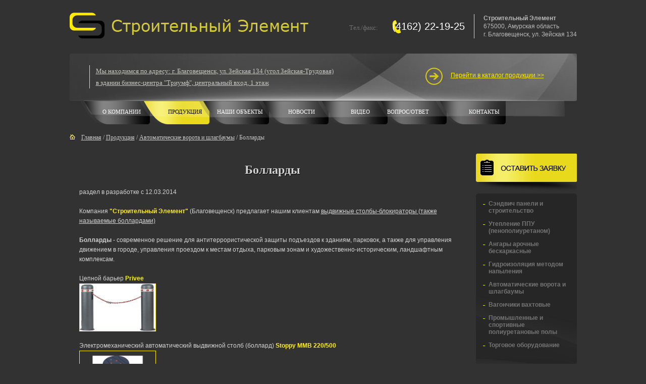

--- FILE ---
content_type: text/html; charset=windows-1251
request_url: http://str-element.ru/products/bollardy/
body_size: 5423
content:
<!DOCTYPE html PUBLIC "-//W3C//DTD XHTML 1.0 Transitional//EN" 
	"http://www.w3.org/TR/xhtml1/DTD/xhtml1-transitional.dtd"> 
<html xmlns="http://www.w3.org/1999/xhtml"> 
<head>
<!-- <meta http-equiv="X-UA-Compatible" content="IE=8" /> -->
<meta http-equiv="Content-Type" content="text/html; charset=windows-1251" />
<title>Строительный Элемент &#187; Болларды</title>
<link href="http://str-element.ru/images/favicon.png" rel="icon" type="image/png">
<link rel="icon" href="/favicon.ico" type="image/x-icon" />
<link rel="shortcut icon" href="/favicon.ico" type="image/x-icon" /> 
<link rel="stylesheet" type="text/css" href="/bitrix/templates/es-pages/css/reset.css" />
<link rel="stylesheet" type="text/css" href="/bitrix/templates/es-pages/css/main.css" />
<link rel="stylesheet" type="text/css" href="/bitrix/templates/es-pages/css/layout.css" />
<link rel="stylesheet" type="text/css" href="/bitrix/templates/es-pages/css/jquery.fancybox.css" />
<script type="text/javascript" src="/bitrix/templates/es-pages/js/jquery-1.7.2.min.js"></script>
<script type="text/javascript" src="/bitrix/templates/es-pages/js/jquery.cycle.all.latest.js"></script>
<script type="text/javascript" src="/bitrix/templates/es-pages/js/jquery.fancybox.pack.js"></script>
<script type="text/javascript" src="/bitrix/templates/es-pages/js/script.js"></script>
<meta http-equiv="Content-Type" content="text/html; charset=windows-1251" />
<link href="/bitrix/js/main/core/css/core.css?1364966496" type="text/css" rel="stylesheet" />
<link href="/bitrix/js/main/core/css/core_popup.css?1364966496" type="text/css" rel="stylesheet" />
<link href="/bitrix/templates/es-pages/styles.css?1409647086" type="text/css" rel="stylesheet" />
<link href="/bitrix/templates/es-pages/template_styles.css?1409647086" type="text/css" rel="stylesheet" />
<script type="text/javascript" src="/bitrix/js/main/core/core.js?1364966496"></script>
<script type="text/javascript">BX.message({'LANGUAGE_ID':'ru','FORMAT_DATE':'DD.MM.YYYY','FORMAT_DATETIME':'DD.MM.YYYY HH:MI:SS','COOKIE_PREFIX':'BITRIX_SM','USER_ID':'','SERVER_TIME':'1768926214','SERVER_TZ_OFFSET':'25200','USER_TZ_OFFSET':'0','USER_TZ_AUTO':'Y','bitrix_sessid':'4fd570a1ca9f16dd5d6aff3b87ccc939','SITE_ID':'s1','JS_CORE_LOADING':'Загрузка...','JS_CORE_NO_DATA':'- Нет данных -','JS_CORE_WINDOW_CLOSE':'Закрыть','JS_CORE_WINDOW_EXPAND':'Развернуть','JS_CORE_WINDOW_NARROW':'Свернуть в окно','JS_CORE_WINDOW_SAVE':'Сохранить','JS_CORE_WINDOW_CANCEL':'Отменить','JS_CORE_H':'ч','JS_CORE_M':'м','JS_CORE_S':'с','JSADM_AI_HIDE_EXTRA':'Скрыть лишние','JSADM_AI_ALL_NOTIF':'Показать все','JSADM_AUTH_REQ':'Требуется авторизация!','JS_CORE_WINDOW_AUTH':'Войти'})</script>
<script type="text/javascript" src="/bitrix/js/main/core/core_ajax.js?1364966496"></script>
<script type="text/javascript" src="/bitrix/js/main/session.js?1364966496"></script>
<script type="text/javascript">
bxSession.Expand(1440, '4fd570a1ca9f16dd5d6aff3b87ccc939', false, '5a188164d74a4abf227c865897da0297');
</script>
<script type="text/javascript" src="/bitrix/js/main/core/core_popup.js?1364966496"></script>
</head>

<body>
	<div id="main">
		<div id="header">
			<div class="row1">
				<div class="left"><a href="/" title="">
				<img src="/images/logo.png" alt="" /></a></div>
				<div class="right">
					<div class="adress right">
						 <b>Строительный Элемент</b> 
<br />
 675000, Амурская область 
<br />
 г. Благовещенск, ул. Зейская 134					</div>
					<div class="phone right">Тел./факс: <span>
						(4162) 22-19-25</span></div>
				</div>
			</div>
			<div class="row2">
				<div class="banner">
					<div class="banner-height">
					<div class="left">
						<div class="adress">
							<a href="/contacts/">Мы находимся по адресу: г. Благовещенск, ул. Зейская 134 (угол Зейская-Трудовая)<br/>в здании бизнес-центра "Триумф", центральный вход, 1 этаж</a>						</div>
					</div>
					<div class="right"><div class="link-product">
						<a href="/products/" title="Каталог продукции">Перейти в каталог продукции >></a></div></div>
					<div class="clear"></div>
					<div class="shadow"></div>
					</div>
									</div>
				
<div class="top-menu">
						<div sel="item1" class="item item1 left">
									</div>
							<div sel="item2" class="item active item2 left">
									<div class="second"><ul>
								<li><a href="/products/sendvich-paneli-i-stroitelstvo/">Сэндвич панели и строительство</a></li>
											<li><a href="/products/uteplenie-ppu-penopoliuretanom/">Утепление ППУ (пенополиуретаном)</a></li>
											<li><a href="/products/angary-arochnye-beckarkasnye/">Ангары арочные беcкаркасные</a></li>
											<li><a href="/products/gidroizolyatsiya-metodom-napyleniya/">Гидроизоляция методом напыления</a></li>
											<li><a href="/products/avtomaticheskie-vorota-i-shlagbaumy/">Автоматические ворота и шлагбаумы</a></li>
											<li><a href="/products/vagonchiki-vakhtovye/">Вагончики вахтовые</a></li>
											<li><a href="/products/promyshlennye-i-sportivnye-poliuretanovye-poly/">Промышленные и спортивные полиуретановые полы</a></li>
											<li><a href="/products/torgovoe-oborudovanie/">Торговое оборудование</a></li>
						</ul></div></div>
							<div sel="item3" class="item item3 left">
									</div>
							<div sel="item4" class="item item4 left">
									</div>
							<div sel="item5" class="item item5 left">
									<div class="second"><ul>
								<li><a href="/video/sendvich-paneli-i-stroitelstvo/">Сэндвич панели и строительство</a></li>
											<li><a href="/video/uteplenie-ppu-penopoliuretanom/">Утепление ППУ (пенополиуретаном)</a></li>
											<li><a href="/video/angary-arochnye-bezkarkasnye/">Ангары арочные бескаркасные</a></li>
											<li><a href="/video/gidroizolyatsiya-metodom-napyleniya/">Гидроизоляция методом напыления</a></li>
											<li><a href="/video/vagonchiki-vakhtovye/">Вагончики вахтовые</a></li>
											<li><a href="/video/promyshlennye-i-sportivnye-poliuretanovye-poly-/">Промышленные и спортивные полиуретановые полы </a></li>
											<li><a href="/video/torgovoe-oborudovanie/">Торговое оборудование</a></li>
											<li><a href="/video/avtomaticheskie-vorota-i-shlagbaumy/">Автоматические ворота и шлагбаумы</a></li>
						</ul></div></div>
							<div sel="item6" class="item item6 left">
									</div>
							<div sel="item7" class="item item7 left">
							</div>
<div class="clear"></div>
				<a href="/about/" id="item1" class="item item1 left">О компании</a>
					<a href="/products/" id="item2" class="item active item2 left">Продукция</a>
													<a href="/customers/" id="item3" class="item item3 left">Наши объекты</a>
					<a href="/news/" id="item4" class="item item4 left">Новости</a>
					<a href="/video/" id="item5" class="item item5 left">Видео</a>
													<a href="/questions/" id="item6" class="item item6 left">Вопрос/ответ</a>
					<a href="/contacts/" id="item7" class="item item7 left">Контакты</a>
	<div class="clear"></div>
</div>
				<div class="blesk"></div>
			</div>
			<div class="clear"></div>
		</div>
		<div id="content">
			<div class="breadcrumbs"><a href="/"><img src="/images/house.png" alt="Главная" title="Главная"/></a><a href="/" title="Главная">Главная</a>&nbsp;/&nbsp;<a href="/products/" title="Продукция">Продукция</a>&nbsp;/&nbsp;<a href="/products/avtomaticheskie-vorota-i-shlagbaumy/" title="Автоматические ворота и шлагбаумы">Автоматические ворота и шлагбаумы</a>&nbsp;/&nbsp;<span>Болларды</span></div>			<div class="left-col left">
				  

<div id="prodcat">
<h1>Болларды</h1>
раздел в разработке с 12.03.2014 
<div> 
  <br />
 </div>
 
<div>Компания <b><font color="#fff100">&quot;Строительный Элемент&quot;</font></b> (Благовещенск) предлагает нашим клиентам <u>выдвижные столбы-блокираторы (также называемые боллардами)</u></div>
 
<div><u> 
    <br />
   </u></div>
 
<div><b>Болларды</b> - современное решение для антитеррористической защиты подъездов к зданиям, парковок, а также для управления движением в городе, управления проездом к местам отдыха, парковым зонам и художественно-историческим, ландшафтным комплексам. 
  <br />
   
  <div>Цепной барьер <b><font color="#fff100">Privee</font></b></div>
 
  <div><img src="/upload/medialibrary/46d/46dd4ab0b90ac603ac9cd64dad2e67ac.png" title="privee__completa_.png" border="3" alt="privee__completa_.png" width="150" height="93"  />
    <br />
     
    <div>Электромеханический автоматический выдвижной столб (боллард) <b><font color="#fff100">Stoppy MMB 220/500</font></b></div>
   
    <div><img src="/upload/medialibrary/e2b/e2bc50840391e3e6d549a09f55e5a9da.png" title="stoppy_mbb_300.png" border="3" alt="stoppy_mbb_300.png" width="150" height="150"  /></div>
   
    <div> 
      <br />
     </div>
   
    <div>Электромеханический автоматический выдвижной столб (боллард) <b><font color="#fff100">Stoppy MMB 220/700</font></b></div>
   
    <div><img src="/upload/medialibrary/e2b/e2bc50840391e3e6d549a09f55e5a9da.png" title="stoppy_mbb_300.png" border="3" alt="stoppy_mbb_300.png" width="150" height="150"  /></div>
   
    <div> 
      <br />
     </div>
   
    <div>Легкий выдвижной электромеханический столб <b><font color="#fff100">Easy 115/500</font></b></div>
   
    <div><img src="/upload/medialibrary/76e/76efe29533150eaac52182424761818c.png" title="EASY_115-500_300px.png" border="3" alt="EASY_115-500_300px.png" width="150" height="222"  /></div>
   
    <div> 
      <br />
     </div>
   
    <div>Боллард автоматический для перекрытия проезда (Модель оснащена сигнальными огнями) <b><font color="#fff100">STOPPY L (LH)</font></b></div>
   
    <div><img src="/upload/medialibrary/b52/b520db96b7488ff478a9b56cbe5a725f.jpg" title="stoppy_300.jpg" border="3" alt="stoppy_300.jpg" width="150" height="150"  /></div>
   
    <div> 
      <br />
     </div>
   
    <div>Боллард автоматический для перекрытия проезда (Модель оснащена сигнальными огнями, системой подогрева) <b><font color="#fff100">STOPPY LAR (LH) </font></b></div>
   
    <div><img src="/upload/medialibrary/e82/e82de386021db8a739f67fbbf55a7803.jpg" title="stoppy_300.jpg" border="3" alt="stoppy_300.jpg" width="150" height="150"  /></div>
   
    <div> 
      <br />
     </div>
   
    <div>Мощный противотаранный гидравлический боллард <b><font color="#fff100">Grizzly 273/800/10</font></b></div>
   
    <div><img src="/upload/medialibrary/6b4/6b4fd1ca8070266d09299c98aacf92c5.png" title="GRIZZLY_300px.png" border="3" alt="GRIZZLY_300px.png" width="150" height="150"  /></div>
   
    <div> 
      <br />
     </div>
   
    <div>Мощный противотаранный гидравлический боллард <b><font color="#fff100">Grizzly 273/800</font></b></div>
   
    <div><img src="/upload/medialibrary/6b4/6b4fd1ca8070266d09299c98aacf92c5.png" title="GRIZZLY_300px.png" border="3" alt="GRIZZLY_300px.png" width="150" height="150"  /></div>
   
    <div> 
      <br />
     </div>
   
    <div>Мощный противотаранный гидравлический боллард <b><font color="#fff100">Grizzly 273/600</font></b></div>
   
    <div><img src="/upload/medialibrary/6b4/6b4fd1ca8070266d09299c98aacf92c5.png" title="GRIZZLY_300px.png" border="3" alt="GRIZZLY_300px.png" width="150" height="150"  /></div>
   
    <div> 
      <br />
     </div>
   
    <div>Приобретайте болларды (антитаранные столбы) в компании <b><font color="#fff100">&quot;Строительный Элемент&quot;</font></b></div>
   
    <div><b><font color="#fff100">Работаем не только в Благовещенске, но и на территории Амурской области!!!</font></b></div>
   
    <div><b><font color="#fff100">8 (4162) 22-19-25, 22-19-21, 22-19-23</font></b></div>
   
    <div><font color="#fff100"><b>info@str-element.ru</b></font></div>
   
    <div> 
      <br />
     </div>
   </div>
 </div>
 </div>

<div class="clear"></div>







<div>
  <div> 
    <br />
   </div>
 </div>
 			</div>
			<div class="right-col left">
				<noindex>
</noindex>
<div class="action-banner">
	<a href="javascript:void(0);" id="order-box" ><img src="/images/b_order.png" alt="Оставить заявку" /> 
	</a> 
</div>
<div class="box-form box-form2" id="order-form"> 	
	<div class="box-form-wrap">
			<h3>Заявка</h3>
			<form action="/action/ajax.php" method="post">
				<table width="100%"> 
					<tr>
						<td width="30%" class="col1"><label for="name">Имя</label></td>
						<td><input type="text" value="" name="name" id="name" required /></td>
					</tr>
					<tr>
						<td width="30%" class="col1"><label for="email">Email</label></td>
						<td><input type="text" value="" name="email" id="email" required /></td>
					</tr>
					<tr>
						<td class="col1"><label for="text">Сообщение</label></td>
						<td><textarea name="text" id="text" required ></textarea></td>
					</tr>
					<tr>
						<td class="col1"><label>Слово с картинки<span class="starrequired">*</span>:</label></td>
						<td>
														<input type="hidden" name="captcha_sid" value="043966a1dd1d95996d00df6fc694eeb1" />
							<img src="/bitrix/tools/captcha.php?captcha_sid=043966a1dd1d95996d00df6fc694eeb1" width="120" height="30" alt="CAPTCHA" />
							<input type="text" name="captcha_word" id="captcha_word" maxlength="6" style="width:55px;" value="" required>
						</td>
					</tr>
					<td colspan="2" class="buttons">
						<input type="button" id="box-form-submit2" value="Отправить" />
						<input type="button" class="box-form-close" value="Закрыть" />
					</td> 
				</table>
			</form>
	</div>
</div>












<div class="r-block">
		<ul class="right-menu">
		<li id="bx_2037796212_1"><a href="/products/sendvich-paneli-i-stroitelstvo/">Сэндвич панели и строительство</a></li>
				<li id="bx_2037796212_2"><a href="/products/uteplenie-ppu-penopoliuretanom/">Утепление ППУ (пенополиуретаном)</a></li>
				<li id="bx_2037796212_3"><a href="/products/angary-arochnye-beckarkasnye/">Ангары арочные беcкаркасные</a></li>
				<li id="bx_2037796212_4"><a href="/products/gidroizolyatsiya-metodom-napyleniya/">Гидроизоляция методом напыления</a></li>
				<li id="bx_2037796212_5"><a href="/products/avtomaticheskie-vorota-i-shlagbaumy/">Автоматические ворота и шлагбаумы</a></li>
				<li id="bx_2037796212_545"><a href="/products/vagonchiki-vakhtovye/">Вагончики вахтовые</a></li>
				<li id="bx_2037796212_524"><a href="/products/promyshlennye-i-sportivnye-poliuretanovye-poly/">Промышленные и спортивные полиуретановые полы</a></li>
				<li id="bx_2037796212_6"><a href="/products/torgovoe-oborudovanie/">Торговое оборудование</a></li>
			</ul>
</div>








































<div class="banners">
			<a href="http://www.str-element.ru/products/uteplenie-ppu-penopoliuretanom/portativnye-ustanovki-touch-n-seal-foam-kit-dlya-doma.html"><img src="/upload/iblock/c0f/c0f34c8776eb0683f565e8b801f3d555.jpg" id="bx_2647885750_118" alt="Баннер 1" /></a>			<a href="http://www.str-element.ru/news/uteplenie-penopoliuretanom-skidka-/"><img src="/upload/iblock/191/191651d6e48be3844f5a22684536cd52.jpg" id="bx_2647885750_2" alt="Баннер 2" /></a>	</div>
			</div>
			<div class="clear"></div>
		</div>
		<div id="footer">
			<div class="copy left">
				<div class="phone">Тел./факс: <span>(4162) 22-19-25</span></div>
				<div class="text"> Copyright &copy; 2006-2013 
<br />
 ООО &quot;Строительный элемент&quot;</div>
			</div>
			
<div class="fmenu left">
			<div class="left"><a href="/about/">О компании</a></div>
				<div class="left"><a href="/news/">Новости</a></div>
				<div class="left"><span>Продукция</span></div>
				<div class="left"><a href="/contacts/">Контакты</a></div>
	<div class="clear"></div>			<div class="left"><a href="/questions/">Вопрос-Ответ</a></div>
				<div class="left"><a href="/customers/">Наши объекты</a></div>
				<div class="left"><a href="/video/">Видео</a></div>
	<div class="clear"></div>
</div>
			<div class="dev right"><a href="http://g-tech.su/">Разработано<br/>“LUXPRO”</a></div>
			<div class="webkitseo" style="display: none;"><a href="http://webkit.pro" target="_blank">Студия WebKit. Разработка, поддержка и продвижение веб-сайтов</a></div>
			<div class="clear"></div>
		</div>
	</div>






<!-- Yandex.Metrika informer -->
<a href="https://metrika.yandex.ru/stat/?id=26048607&amp;from=informer"
target="_blank" rel="nofollow"><img src="//bs.yandex.ru/informer/26048607/3_1_FFFFFFFF_FFFFFFFF_0_pageviews"
style="width:88px; height:31px; border:0;" alt="Яндекс.Метрика" title="Яндекс.Метрика: данные за сегодня (просмотры, визиты и уникальные посетители)" onclick="try{Ya.Metrika.informer({i:this,id:26048607,lang:'ru'});return false}catch(e){}"/></a>
<!-- /Yandex.Metrika informer -->

<!-- Yandex.Metrika counter -->
<script type="text/javascript">
(function (d, w, c) {
    (w[c] = w[c] || []).push(function() {
        try {
            w.yaCounter26048607 = new Ya.Metrika({id:26048607,
                    webvisor:true,
                    clickmap:true,
                    trackLinks:true,
                    accurateTrackBounce:true});
        } catch(e) { }
    });

    var n = d.getElementsByTagName("script")[0],
        s = d.createElement("script"),
        f = function () { n.parentNode.insertBefore(s, n); };
    s.type = "text/javascript";
    s.async = true;
    s.src = (d.location.protocol == "https:" ? "https:" : "http:") + "//mc.yandex.ru/metrika/watch.js";

    if (w.opera == "[object Opera]") {
        d.addEventListener("DOMContentLoaded", f, false);
    } else { f(); }
})(document, window, "yandex_metrika_callbacks");
</script>
<noscript><div><img src="//mc.yandex.ru/watch/26048607" style="position:absolute; left:-9999px;" alt="" /></div></noscript>
<!-- /Yandex.Metrika counter -->
</body>

</html>

--- FILE ---
content_type: text/css
request_url: http://str-element.ru/bitrix/templates/es-pages/css/reset.css
body_size: 16293
content:
HTML {
	BORDER-BOTTOM: 0px; TEXT-ALIGN: left; BORDER-LEFT: 0px; PADDING-BOTTOM: 0px; MARGIN: 0px; PADDING-LEFT: 0px; PADDING-RIGHT: 0px; BACKGROUND-REPEAT: no-repeat; BACKGROUND-POSITION: 0px 0px; FONT-SIZE: 100%; BORDER-TOP: 0px; BORDER-RIGHT: 0px; PADDING-TOP: 0px
}
BODY {
	BORDER-BOTTOM: 0px; TEXT-ALIGN: left; BORDER-LEFT: 0px; PADDING-BOTTOM: 0px; MARGIN: 0px; PADDING-LEFT: 0px; PADDING-RIGHT: 0px; BACKGROUND-REPEAT: no-repeat; BACKGROUND-POSITION: 0px 0px; FONT-SIZE: 100%; BORDER-TOP: 0px; BORDER-RIGHT: 0px; PADDING-TOP: 0px
}
DIV {
	BORDER-BOTTOM: 0px; TEXT-ALIGN: left; BORDER-LEFT: 0px; PADDING-BOTTOM: 0px; MARGIN: 0px; PADDING-LEFT: 0px; PADDING-RIGHT: 0px; BACKGROUND-REPEAT: no-repeat; BACKGROUND-POSITION: 0px 0px; FONT-SIZE: 100%; BORDER-TOP: 0px; BORDER-RIGHT: 0px; PADDING-TOP: 0px
}
SPAN {
	BORDER-BOTTOM: 0px; TEXT-ALIGN: left; BORDER-LEFT: 0px; PADDING-BOTTOM: 0px; MARGIN: 0px; PADDING-LEFT: 0px; PADDING-RIGHT: 0px; BACKGROUND-REPEAT: no-repeat; BACKGROUND-POSITION: 0px 0px; FONT-SIZE: 100%; BORDER-TOP: 0px; BORDER-RIGHT: 0px; PADDING-TOP: 0px
}
APPLET {
	BORDER-BOTTOM: 0px; TEXT-ALIGN: left; BORDER-LEFT: 0px; PADDING-BOTTOM: 0px; MARGIN: 0px; PADDING-LEFT: 0px; PADDING-RIGHT: 0px; BACKGROUND-REPEAT: no-repeat; BACKGROUND-POSITION: 0px 0px; FONT-SIZE: 100%; BORDER-TOP: 0px; BORDER-RIGHT: 0px; PADDING-TOP: 0px
}
OBJECT {
	BORDER-BOTTOM: 0px; TEXT-ALIGN: left; BORDER-LEFT: 0px; PADDING-BOTTOM: 0px; MARGIN: 0px; PADDING-LEFT: 0px; PADDING-RIGHT: 0px; BACKGROUND-REPEAT: no-repeat; BACKGROUND-POSITION: 0px 0px; FONT-SIZE: 100%; BORDER-TOP: 0px; BORDER-RIGHT: 0px; PADDING-TOP: 0px
}
IFRAME {
	BORDER-BOTTOM: 0px; TEXT-ALIGN: left; BORDER-LEFT: 0px; PADDING-BOTTOM: 0px; MARGIN: 0px; PADDING-LEFT: 0px; PADDING-RIGHT: 0px; BACKGROUND-REPEAT: no-repeat; BACKGROUND-POSITION: 0px 0px; FONT-SIZE: 100%; BORDER-TOP: 0px; BORDER-RIGHT: 0px; PADDING-TOP: 0px
}
H1 {
	BORDER-BOTTOM: 0px; TEXT-ALIGN: left; BORDER-LEFT: 0px; PADDING-BOTTOM: 0px; MARGIN: 0px; PADDING-LEFT: 0px; PADDING-RIGHT: 0px; BACKGROUND-REPEAT: no-repeat; BACKGROUND-POSITION: 0px 0px; FONT-SIZE: 100%; BORDER-TOP: 0px; BORDER-RIGHT: 0px; PADDING-TOP: 0px
}
H2 {
	BORDER-BOTTOM: 0px; TEXT-ALIGN: left; BORDER-LEFT: 0px; PADDING-BOTTOM: 0px; MARGIN: 0px; PADDING-LEFT: 0px; PADDING-RIGHT: 0px; BACKGROUND-REPEAT: no-repeat; BACKGROUND-POSITION: 0px 0px; FONT-SIZE: 100%; BORDER-TOP: 0px; BORDER-RIGHT: 0px; PADDING-TOP: 0px
}
H3 {
	BORDER-BOTTOM: 0px; TEXT-ALIGN: left; BORDER-LEFT: 0px; PADDING-BOTTOM: 0px; MARGIN: 0px; PADDING-LEFT: 0px; PADDING-RIGHT: 0px; BACKGROUND-REPEAT: no-repeat; BACKGROUND-POSITION: 0px 0px; FONT-SIZE: 100%; BORDER-TOP: 0px; BORDER-RIGHT: 0px; PADDING-TOP: 0px
}
H4 {
	BORDER-BOTTOM: 0px; TEXT-ALIGN: left; BORDER-LEFT: 0px; PADDING-BOTTOM: 0px; MARGIN: 0px; PADDING-LEFT: 0px; PADDING-RIGHT: 0px; BACKGROUND-REPEAT: no-repeat; BACKGROUND-POSITION: 0px 0px; FONT-SIZE: 100%; BORDER-TOP: 0px; BORDER-RIGHT: 0px; PADDING-TOP: 0px
}
H5 {
	BORDER-BOTTOM: 0px; TEXT-ALIGN: left; BORDER-LEFT: 0px; PADDING-BOTTOM: 0px; MARGIN: 0px; PADDING-LEFT: 0px; PADDING-RIGHT: 0px; BACKGROUND-REPEAT: no-repeat; BACKGROUND-POSITION: 0px 0px; FONT-SIZE: 100%; BORDER-TOP: 0px; BORDER-RIGHT: 0px; PADDING-TOP: 0px
}
H6 {
	BORDER-BOTTOM: 0px; TEXT-ALIGN: left; BORDER-LEFT: 0px; PADDING-BOTTOM: 0px; MARGIN: 0px; PADDING-LEFT: 0px; PADDING-RIGHT: 0px; BACKGROUND-REPEAT: no-repeat; BACKGROUND-POSITION: 0px 0px; FONT-SIZE: 100%; BORDER-TOP: 0px; BORDER-RIGHT: 0px; PADDING-TOP: 0px
}
P {
	BORDER-BOTTOM: 0px; TEXT-ALIGN: left; BORDER-LEFT: 0px; PADDING-BOTTOM: 0px; MARGIN: 0px; PADDING-LEFT: 0px; PADDING-RIGHT: 0px; BACKGROUND-REPEAT: no-repeat; BACKGROUND-POSITION: 0px 0px; FONT-SIZE: 100%; BORDER-TOP: 0px; BORDER-RIGHT: 0px; PADDING-TOP: 0px
}
BLOCKQUOTE {
	BORDER-BOTTOM: 0px; TEXT-ALIGN: left; BORDER-LEFT: 0px; PADDING-BOTTOM: 0px; MARGIN: 0px; PADDING-LEFT: 0px; PADDING-RIGHT: 0px; BACKGROUND-REPEAT: no-repeat; BACKGROUND-POSITION: 0px 0px; FONT-SIZE: 100%; BORDER-TOP: 0px; BORDER-RIGHT: 0px; PADDING-TOP: 0px
}
PRE {
	BORDER-BOTTOM: 0px; TEXT-ALIGN: left; BORDER-LEFT: 0px; PADDING-BOTTOM: 0px; MARGIN: 0px; PADDING-LEFT: 0px; PADDING-RIGHT: 0px; BACKGROUND-REPEAT: no-repeat; BACKGROUND-POSITION: 0px 0px; FONT-SIZE: 100%; BORDER-TOP: 0px; BORDER-RIGHT: 0px; PADDING-TOP: 0px
}
A {
	BORDER-BOTTOM: 0px; TEXT-ALIGN: left; BORDER-LEFT: 0px; PADDING-BOTTOM: 0px; MARGIN: 0px; PADDING-LEFT: 0px; PADDING-RIGHT: 0px; BACKGROUND-REPEAT: no-repeat; BACKGROUND-POSITION: 0px 0px; FONT-SIZE: 100%; BORDER-TOP: 0px; BORDER-RIGHT: 0px; PADDING-TOP: 0px
}
ABBR {
	BORDER-BOTTOM: 0px; TEXT-ALIGN: left; BORDER-LEFT: 0px; PADDING-BOTTOM: 0px; MARGIN: 0px; PADDING-LEFT: 0px; PADDING-RIGHT: 0px; BACKGROUND-REPEAT: no-repeat; BACKGROUND-POSITION: 0px 0px; FONT-SIZE: 100%; BORDER-TOP: 0px; BORDER-RIGHT: 0px; PADDING-TOP: 0px
}
ACRONYM {
	BORDER-BOTTOM: 0px; TEXT-ALIGN: left; BORDER-LEFT: 0px; PADDING-BOTTOM: 0px; MARGIN: 0px; PADDING-LEFT: 0px; PADDING-RIGHT: 0px; BACKGROUND-REPEAT: no-repeat; BACKGROUND-POSITION: 0px 0px; FONT-SIZE: 100%; BORDER-TOP: 0px; BORDER-RIGHT: 0px; PADDING-TOP: 0px
}
ADDRESS {
	BORDER-BOTTOM: 0px; TEXT-ALIGN: left; BORDER-LEFT: 0px; PADDING-BOTTOM: 0px; MARGIN: 0px; PADDING-LEFT: 0px; PADDING-RIGHT: 0px; BACKGROUND-REPEAT: no-repeat; BACKGROUND-POSITION: 0px 0px; FONT-SIZE: 100%; BORDER-TOP: 0px; BORDER-RIGHT: 0px; PADDING-TOP: 0px
}
BIG {
	BORDER-BOTTOM: 0px; TEXT-ALIGN: left; BORDER-LEFT: 0px; PADDING-BOTTOM: 0px; MARGIN: 0px; PADDING-LEFT: 0px; PADDING-RIGHT: 0px; BACKGROUND-REPEAT: no-repeat; BACKGROUND-POSITION: 0px 0px; FONT-SIZE: 100%; BORDER-TOP: 0px; BORDER-RIGHT: 0px; PADDING-TOP: 0px
}
CITE {
	BORDER-BOTTOM: 0px; TEXT-ALIGN: left; BORDER-LEFT: 0px; PADDING-BOTTOM: 0px; MARGIN: 0px; PADDING-LEFT: 0px; PADDING-RIGHT: 0px; BACKGROUND-REPEAT: no-repeat; BACKGROUND-POSITION: 0px 0px; FONT-SIZE: 100%; BORDER-TOP: 0px; BORDER-RIGHT: 0px; PADDING-TOP: 0px
}
CODE {
	BORDER-BOTTOM: 0px; TEXT-ALIGN: left; BORDER-LEFT: 0px; PADDING-BOTTOM: 0px; MARGIN: 0px; PADDING-LEFT: 0px; PADDING-RIGHT: 0px; BACKGROUND-REPEAT: no-repeat; BACKGROUND-POSITION: 0px 0px; FONT-SIZE: 100%; BORDER-TOP: 0px; BORDER-RIGHT: 0px; PADDING-TOP: 0px
}
DEL {
	BORDER-BOTTOM: 0px; TEXT-ALIGN: left; BORDER-LEFT: 0px; PADDING-BOTTOM: 0px; MARGIN: 0px; PADDING-LEFT: 0px; PADDING-RIGHT: 0px; BACKGROUND-REPEAT: no-repeat; BACKGROUND-POSITION: 0px 0px; FONT-SIZE: 100%; BORDER-TOP: 0px; BORDER-RIGHT: 0px; PADDING-TOP: 0px
}
DFN {
	BORDER-BOTTOM: 0px; TEXT-ALIGN: left; BORDER-LEFT: 0px; PADDING-BOTTOM: 0px; MARGIN: 0px; PADDING-LEFT: 0px; PADDING-RIGHT: 0px; BACKGROUND-REPEAT: no-repeat; BACKGROUND-POSITION: 0px 0px; FONT-SIZE: 100%; BORDER-TOP: 0px; BORDER-RIGHT: 0px; PADDING-TOP: 0px
}
EM {
	BORDER-BOTTOM: 0px; TEXT-ALIGN: left; BORDER-LEFT: 0px; PADDING-BOTTOM: 0px; MARGIN: 0px; PADDING-LEFT: 0px; PADDING-RIGHT: 0px; BACKGROUND-REPEAT: no-repeat; BACKGROUND-POSITION: 0px 0px; FONT-SIZE: 100%; BORDER-TOP: 0px; BORDER-RIGHT: 0px; PADDING-TOP: 0px
}
FONT {
	BORDER-BOTTOM: 0px; TEXT-ALIGN: left; BORDER-LEFT: 0px; PADDING-BOTTOM: 0px; MARGIN: 0px; PADDING-LEFT: 0px; PADDING-RIGHT: 0px; BACKGROUND-REPEAT: no-repeat; BACKGROUND-POSITION: 0px 0px; FONT-SIZE: 100%; BORDER-TOP: 0px; BORDER-RIGHT: 0px; PADDING-TOP: 0px
}
IMG {
	BORDER-BOTTOM: 0px; TEXT-ALIGN: left; BORDER-LEFT: 0px; PADDING-BOTTOM: 0px; MARGIN: 0px; PADDING-LEFT: 0px; PADDING-RIGHT: 0px; BACKGROUND-REPEAT: no-repeat; BACKGROUND-POSITION: 0px 0px; FONT-SIZE: 100%; BORDER-TOP: 0px; BORDER-RIGHT: 0px; PADDING-TOP: 0px
}
INS {
	BORDER-BOTTOM: 0px; TEXT-ALIGN: left; BORDER-LEFT: 0px; PADDING-BOTTOM: 0px; MARGIN: 0px; PADDING-LEFT: 0px; PADDING-RIGHT: 0px; BACKGROUND-REPEAT: no-repeat; BACKGROUND-POSITION: 0px 0px; FONT-SIZE: 100%; BORDER-TOP: 0px; BORDER-RIGHT: 0px; PADDING-TOP: 0px
}
KBD {
	BORDER-BOTTOM: 0px; TEXT-ALIGN: left; BORDER-LEFT: 0px; PADDING-BOTTOM: 0px; MARGIN: 0px; PADDING-LEFT: 0px; PADDING-RIGHT: 0px; BACKGROUND-REPEAT: no-repeat; BACKGROUND-POSITION: 0px 0px; FONT-SIZE: 100%; BORDER-TOP: 0px; BORDER-RIGHT: 0px; PADDING-TOP: 0px
}
Q {
	BORDER-BOTTOM: 0px; TEXT-ALIGN: left; BORDER-LEFT: 0px; PADDING-BOTTOM: 0px; MARGIN: 0px; PADDING-LEFT: 0px; PADDING-RIGHT: 0px; BACKGROUND-REPEAT: no-repeat; BACKGROUND-POSITION: 0px 0px; FONT-SIZE: 100%; BORDER-TOP: 0px; BORDER-RIGHT: 0px; PADDING-TOP: 0px
}
S {
	BORDER-BOTTOM: 0px; TEXT-ALIGN: left; BORDER-LEFT: 0px; PADDING-BOTTOM: 0px; MARGIN: 0px; PADDING-LEFT: 0px; PADDING-RIGHT: 0px; BACKGROUND-REPEAT: no-repeat; BACKGROUND-POSITION: 0px 0px; FONT-SIZE: 100%; BORDER-TOP: 0px; BORDER-RIGHT: 0px; PADDING-TOP: 0px
}
SAMP {
	BORDER-BOTTOM: 0px; TEXT-ALIGN: left; BORDER-LEFT: 0px; PADDING-BOTTOM: 0px; MARGIN: 0px; PADDING-LEFT: 0px; PADDING-RIGHT: 0px; BACKGROUND-REPEAT: no-repeat; BACKGROUND-POSITION: 0px 0px; FONT-SIZE: 100%; BORDER-TOP: 0px; BORDER-RIGHT: 0px; PADDING-TOP: 0px
}
SMALL {
	BORDER-BOTTOM: 0px; TEXT-ALIGN: left; BORDER-LEFT: 0px; PADDING-BOTTOM: 0px; MARGIN: 0px; PADDING-LEFT: 0px; PADDING-RIGHT: 0px; BACKGROUND-REPEAT: no-repeat; BACKGROUND-POSITION: 0px 0px; FONT-SIZE: 100%; BORDER-TOP: 0px; BORDER-RIGHT: 0px; PADDING-TOP: 0px
}
STRIKE {
	BORDER-BOTTOM: 0px; TEXT-ALIGN: left; BORDER-LEFT: 0px; PADDING-BOTTOM: 0px; MARGIN: 0px; PADDING-LEFT: 0px; PADDING-RIGHT: 0px; BACKGROUND-REPEAT: no-repeat; BACKGROUND-POSITION: 0px 0px; FONT-SIZE: 100%; BORDER-TOP: 0px; BORDER-RIGHT: 0px; PADDING-TOP: 0px
}
STRONG {
	BORDER-BOTTOM: 0px; TEXT-ALIGN: left; BORDER-LEFT: 0px; PADDING-BOTTOM: 0px; MARGIN: 0px; PADDING-LEFT: 0px; PADDING-RIGHT: 0px; BACKGROUND-REPEAT: no-repeat; BACKGROUND-POSITION: 0px 0px; FONT-SIZE: 100%; BORDER-TOP: 0px; BORDER-RIGHT: 0px; PADDING-TOP: 0px
}
SUB {
	BORDER-BOTTOM: 0px; TEXT-ALIGN: left; BORDER-LEFT: 0px; PADDING-BOTTOM: 0px; MARGIN: 0px; PADDING-LEFT: 0px; PADDING-RIGHT: 0px; BACKGROUND-REPEAT: no-repeat; BACKGROUND-POSITION: 0px 0px; FONT-SIZE: 100%; BORDER-TOP: 0px; BORDER-RIGHT: 0px; PADDING-TOP: 0px
}
SUP {
	BORDER-BOTTOM: 0px; TEXT-ALIGN: left; BORDER-LEFT: 0px; PADDING-BOTTOM: 0px; MARGIN: 0px; PADDING-LEFT: 0px; PADDING-RIGHT: 0px; BACKGROUND-REPEAT: no-repeat; BACKGROUND-POSITION: 0px 0px; FONT-SIZE: 100%; BORDER-TOP: 0px; BORDER-RIGHT: 0px; PADDING-TOP: 0px
}
TT {
	BORDER-BOTTOM: 0px; TEXT-ALIGN: left; BORDER-LEFT: 0px; PADDING-BOTTOM: 0px; MARGIN: 0px; PADDING-LEFT: 0px; PADDING-RIGHT: 0px; BACKGROUND-REPEAT: no-repeat; BACKGROUND-POSITION: 0px 0px; FONT-SIZE: 100%; BORDER-TOP: 0px; BORDER-RIGHT: 0px; PADDING-TOP: 0px
}
VAR {
	BORDER-BOTTOM: 0px; TEXT-ALIGN: left; BORDER-LEFT: 0px; PADDING-BOTTOM: 0px; MARGIN: 0px; PADDING-LEFT: 0px; PADDING-RIGHT: 0px; BACKGROUND-REPEAT: no-repeat; BACKGROUND-POSITION: 0px 0px; FONT-SIZE: 100%; BORDER-TOP: 0px; BORDER-RIGHT: 0px; PADDING-TOP: 0px
}
DD {
	BORDER-BOTTOM: 0px; TEXT-ALIGN: left; BORDER-LEFT: 0px; PADDING-BOTTOM: 0px; MARGIN: 0px; PADDING-LEFT: 0px; PADDING-RIGHT: 0px; BACKGROUND-REPEAT: no-repeat; BACKGROUND-POSITION: 0px 0px; FONT-SIZE: 100%; BORDER-TOP: 0px; BORDER-RIGHT: 0px; PADDING-TOP: 0px
}
DL {
	BORDER-BOTTOM: 0px; TEXT-ALIGN: left; BORDER-LEFT: 0px; PADDING-BOTTOM: 0px; MARGIN: 0px; PADDING-LEFT: 0px; PADDING-RIGHT: 0px; BACKGROUND-REPEAT: no-repeat; BACKGROUND-POSITION: 0px 0px; FONT-SIZE: 100%; BORDER-TOP: 0px; BORDER-RIGHT: 0px; PADDING-TOP: 0px
}
DT {
	BORDER-BOTTOM: 0px; TEXT-ALIGN: left; BORDER-LEFT: 0px; PADDING-BOTTOM: 0px; MARGIN: 0px; PADDING-LEFT: 0px; PADDING-RIGHT: 0px; BACKGROUND-REPEAT: no-repeat; BACKGROUND-POSITION: 0px 0px; FONT-SIZE: 100%; BORDER-TOP: 0px; BORDER-RIGHT: 0px; PADDING-TOP: 0px
}
LI {
	BORDER-BOTTOM: 0px; TEXT-ALIGN: left; BORDER-LEFT: 0px; PADDING-BOTTOM: 0px; MARGIN: 0px; PADDING-LEFT: 0px; PADDING-RIGHT: 0px; BACKGROUND-REPEAT: no-repeat; BACKGROUND-POSITION: 0px 0px; FONT-SIZE: 100%; BORDER-TOP: 0px; BORDER-RIGHT: 0px; PADDING-TOP: 0px
}
OL {
	BORDER-BOTTOM: 0px; TEXT-ALIGN: left; BORDER-LEFT: 0px; PADDING-BOTTOM: 0px; MARGIN: 0px; PADDING-LEFT: 0px; PADDING-RIGHT: 0px; BACKGROUND-REPEAT: no-repeat; BACKGROUND-POSITION: 0px 0px; FONT-SIZE: 100%; BORDER-TOP: 0px; BORDER-RIGHT: 0px; PADDING-TOP: 0px
}
UL {
	BORDER-BOTTOM: 0px; TEXT-ALIGN: left; BORDER-LEFT: 0px; PADDING-BOTTOM: 0px; MARGIN: 0px; PADDING-LEFT: 0px; PADDING-RIGHT: 0px; BACKGROUND-REPEAT: no-repeat; BACKGROUND-POSITION: 0px 0px; FONT-SIZE: 100%; BORDER-TOP: 0px; BORDER-RIGHT: 0px; PADDING-TOP: 0px
}
FIELDSET {
	BORDER-BOTTOM: 0px; TEXT-ALIGN: left; BORDER-LEFT: 0px; PADDING-BOTTOM: 0px; MARGIN: 0px; PADDING-LEFT: 0px; PADDING-RIGHT: 0px; BACKGROUND-REPEAT: no-repeat; BACKGROUND-POSITION: 0px 0px; FONT-SIZE: 100%; BORDER-TOP: 0px; BORDER-RIGHT: 0px; PADDING-TOP: 0px
}
FORM {
	BORDER-BOTTOM: 0px; TEXT-ALIGN: left; BORDER-LEFT: 0px; PADDING-BOTTOM: 0px; MARGIN: 0px; PADDING-LEFT: 0px; PADDING-RIGHT: 0px; BACKGROUND-REPEAT: no-repeat; BACKGROUND-POSITION: 0px 0px; FONT-SIZE: 100%; BORDER-TOP: 0px; BORDER-RIGHT: 0px; PADDING-TOP: 0px
}
LABEL {
	BORDER-BOTTOM: 0px; TEXT-ALIGN: left; BORDER-LEFT: 0px; PADDING-BOTTOM: 0px; MARGIN: 0px; PADDING-LEFT: 0px; PADDING-RIGHT: 0px; BACKGROUND-REPEAT: no-repeat; BACKGROUND-POSITION: 0px 0px; FONT-SIZE: 100%; BORDER-TOP: 0px; BORDER-RIGHT: 0px; PADDING-TOP: 0px
}
LEGEND {
	BORDER-BOTTOM: 0px; TEXT-ALIGN: left; BORDER-LEFT: 0px; PADDING-BOTTOM: 0px; MARGIN: 0px; PADDING-LEFT: 0px; PADDING-RIGHT: 0px; BACKGROUND-REPEAT: no-repeat; BACKGROUND-POSITION: 0px 0px; FONT-SIZE: 100%; BORDER-TOP: 0px; BORDER-RIGHT: 0px; PADDING-TOP: 0px
}
TABLE {
	BORDER-BOTTOM: 0px; TEXT-ALIGN: left; BORDER-LEFT: 0px; PADDING-BOTTOM: 0px; MARGIN: 0px; PADDING-LEFT: 0px; PADDING-RIGHT: 0px; BACKGROUND-REPEAT: no-repeat; BACKGROUND-POSITION: 0px 0px; FONT-SIZE: 100%; BORDER-TOP: 0px; BORDER-RIGHT: 0px; PADDING-TOP: 0px
}
CAPTION {
	BORDER-BOTTOM: 0px; TEXT-ALIGN: left; BORDER-LEFT: 0px; PADDING-BOTTOM: 0px; MARGIN: 0px; PADDING-LEFT: 0px; PADDING-RIGHT: 0px; BACKGROUND-REPEAT: no-repeat; BACKGROUND-POSITION: 0px 0px; FONT-SIZE: 100%; BORDER-TOP: 0px; BORDER-RIGHT: 0px; PADDING-TOP: 0px
}
TBODY {
	BORDER-BOTTOM: 0px; TEXT-ALIGN: left; BORDER-LEFT: 0px; PADDING-BOTTOM: 0px; MARGIN: 0px; PADDING-LEFT: 0px; PADDING-RIGHT: 0px; BACKGROUND-REPEAT: no-repeat; BACKGROUND-POSITION: 0px 0px; FONT-SIZE: 100%; BORDER-TOP: 0px; BORDER-RIGHT: 0px; PADDING-TOP: 0px
}
TFOOT {
	BORDER-BOTTOM: 0px; TEXT-ALIGN: left; BORDER-LEFT: 0px; PADDING-BOTTOM: 0px; MARGIN: 0px; PADDING-LEFT: 0px; PADDING-RIGHT: 0px; BACKGROUND-REPEAT: no-repeat; BACKGROUND-POSITION: 0px 0px; FONT-SIZE: 100%; BORDER-TOP: 0px; BORDER-RIGHT: 0px; PADDING-TOP: 0px
}
THEAD {
	BORDER-BOTTOM: 0px; TEXT-ALIGN: left; BORDER-LEFT: 0px; PADDING-BOTTOM: 0px; MARGIN: 0px; PADDING-LEFT: 0px; PADDING-RIGHT: 0px; BACKGROUND-REPEAT: no-repeat; BACKGROUND-POSITION: 0px 0px; FONT-SIZE: 100%; BORDER-TOP: 0px; BORDER-RIGHT: 0px; PADDING-TOP: 0px
}
TR {
	BORDER-BOTTOM: 0px; TEXT-ALIGN: left; BORDER-LEFT: 0px; PADDING-BOTTOM: 0px; MARGIN: 0px; PADDING-LEFT: 0px; PADDING-RIGHT: 0px; BACKGROUND-REPEAT: no-repeat; BACKGROUND-POSITION: 0px 0px; FONT-SIZE: 100%; BORDER-TOP: 0px; BORDER-RIGHT: 0px; PADDING-TOP: 0px
}
TH {
	BORDER-BOTTOM: 0px; TEXT-ALIGN: left; BORDER-LEFT: 0px; PADDING-BOTTOM: 0px; MARGIN: 0px; PADDING-LEFT: 0px; PADDING-RIGHT: 0px; BACKGROUND-REPEAT: no-repeat; BACKGROUND-POSITION: 0px 0px; FONT-SIZE: 100%; BORDER-TOP: 0px; BORDER-RIGHT: 0px; PADDING-TOP: 0px
}
TD {
	BORDER-BOTTOM: 0px;  BORDER-LEFT: 0px; PADDING-BOTTOM: 0px; MARGIN: 0px; PADDING-LEFT: 0px; PADDING-RIGHT: 0px; BACKGROUND-REPEAT: no-repeat; BACKGROUND-POSITION: 0px 0px; FONT-SIZE: 100%; BORDER-TOP: 0px; BORDER-RIGHT: 0px; PADDING-TOP: 0px
}
A IMG {
	BORDER-BOTTOM: 0px; BORDER-LEFT: 0px; BORDER-TOP: 0px; BORDER-RIGHT: 0px
}
:link IMG {
	BORDER-BOTTOM: 0px; BORDER-LEFT: 0px; BORDER-TOP: 0px; BORDER-RIGHT: 0px
}
:visited IMG {
	BORDER-BOTTOM: 0px; BORDER-LEFT: 0px; BORDER-TOP: 0px; BORDER-RIGHT: 0px
}
TABLE {
	BORDER-SPACING: 0; BORDER-COLLAPSE: collapse
}
OL {
	LIST-STYLE: none none outside
}
UL {
	LIST-STYLE: none none outside
}
Q:before {
	CONTENT: ""
}
Q:after {
	CONTENT: ""
}
BLOCKQUOTE:before {
	CONTENT: ""
}
BLOCKQUOTE:after {
	CONTENT: ""
}
P {
	
}

--- FILE ---
content_type: text/css
request_url: http://str-element.ru/bitrix/templates/es-pages/css/main.css
body_size: 357
content:
HTML {
	HEIGHT: auto;

}

BODY {
	WIDTH: auto; 
	FONT-FAMILY: Verdana, sans-serif;  
	COLOR: #d4d4d4; 
	FONT-SIZE: 12px;
	LINE-HEIGHT:14px;
	HEIGHT: auto;
	BACKGROUND-COLOR: #323232;
}
a:link, a:visited {
	color:#d4d4d4;
}
.left {
	float: left;
}
.right {
	float: right;
}
.center {
	text-align:center;
}
.clear {
	clear: both;
}

--- FILE ---
content_type: text/css
request_url: http://str-element.ru/bitrix/templates/es-pages/css/layout.css
body_size: 12285
content:
#main {
	width:1005px;
	margin: 0 auto;
}
ul {
	list-style:none;
	margin: 0;
}
ul > li {
	background: url(../i/marker.png) no-repeat 0 8px;
	padding: 0 0 6px 11px;
}
h1 {
	color:#d4d4d4;
	font:bold 24px/27px Verdana;
	text-shadow:1px 1px 0px #000000;
	text-align:center;
	margin: 0 0 21px;
}
#header .row1 {
	height: 106px;
	
}
#header .row1 > .left {
	padding: 25px 0 0;
}
#header .row1 > .right {
	padding: 28px 0 0;
}
#header .row1 > .right > .adress {
	color:#bababa;
	padding: 0 0 0 18px;
	border-left:1px solid #ffeb01;
	line-height: 16px;
}
#header .row1 > .right > .phone {
	color:#6e6e6e;
	font:13px/14px Verdana;
	padding: 0 18px 0 0;
	margin: 12px 0 0 0;
	height:27px;
	background:url(../i/phone.png) no-repeat 85px 0;
}
#header .row1 > .right > .phone span {
	color:#fff;
	font:  20px/25px Arial;
	padding: 0 0 0 25px;
}
#header .banner {
	background:#3a3939 url(../i/bg-banner.jpg) no-repeat 100% 0px;
	-moz-border-radius: 3px; 
    -webkit-border-radius: 3px; 
    border-radius: 3px;
	behavior: url(/bitrix/templates/es-pages/PIE.php);
	position:relative;
	z-index:50;
}
.animation {
	display:block;
	height:309px;
	width:1005px;
	overflow:hidden;
	-moz-border-radius: 0 0 3px 3px; 
    -webkit-border-radius: 0 0 3px 3px; 
    border-radius: 0 0 5px 5px; 
}
.animation img {
	display:block;
	height:309px;
	-moz-border-radius: 0 0 2px 2px; 
    -webkit-border-radius: 0 0 2px 2px; 
    border-radius: 0 0 2px 2px; 
}
#header .banner-height {
	height:94px;
	-moz-border-radius: 3px; 
    -webkit-border-radius: 3px; 
    border-radius: 3px;
	behavior: url(/bitrix/templates/es-pages/PIE.php);
	position:relative;
}
#header .banner-height  > .left {
	width:600px;
	position:relative;
	z-index:600;
}
#header .banner-height  > .right {
	width:300px;
	padding:28px 0 0;
	position:relative;
	z-index:600;
}
#header .banner .link-product {
	background:url(../i/rarrow.png) no-repeat 0px 0px;
	height:34px;
	overflow:hidden;
	padding: 8px 0 0 50px;
	color:#ffeb01;
}
#header .banner .link-product a:link,
#header .banner .link-product a:visited {
	color:#ffeb01;
}
#header .banner .adress {
	color:#c5c5c2;
	border-left: 1px solid #ffeb01;
	margin: 23px 0 0 39px;
	padding: 0 0 0 12px;
	font:13px/23px Tahoma;
}
#header .banner .adress a:link,
#header .banner .adress a:visited {
	color:#c5c5c2;
	position:relative;
	z-index:400;
}
#header  .top-menu {
	height:47px;
	margin: 0 18px 0 21px;
}
#header .blesk {
	background:url(../i/bg-menu.png) no-repeat 52% 0;
	height:35px;
	margin: -48px 0 0;
	z-index:150;
	position:relative;
}
#header .shadow {
	background:url(../i/shadow.png) no-repeat 50% 0;
	height:75px;
	position:absolute;
	z-index:200;
	width:1005px;
	top:41px;
}
#header  .top-menu div.item {
	background:url(../i/bg-item.png) no-repeat 0 0;
	height:32px;
	width:132px;
	display:block;
	position:relative;
	padding: 14px 3px 0 3px;
}
#header  .top-menu a.item {
	height:32px;
	width:117px;
	display:block;
	color:#fff;
	font:11px/13px Verdana;
	text-transform:uppercase;
	text-align:center;
	margin-top: -46px;
	padding: 15px 18px 0 3px;
	text-decoration:none;
	text-align:right;
	position:relative;
	z-index:300;
}
#header  .top-menu div.item > .second {
	background:url(../i/bg-smenu.png) no-repeat 30px 0px;
	margin: 33px 0 0 40px;
	width:261px;
	position:absolute;
	display:none;
	padding: 10px 0 0;
}
#header  .top-menu div.item  ul {
	padding: 20px 20px 10px 16px;
	z-index:380;
	background-Color:#7b7b7b;
	-moz-border-radius: 4px; 
    -webkit-border-radius: 4px; 
    border-radius: 4px;
	position:relative;
	behavior: url(/bitrix/templates/es-pages/PIE.php);
}
#header  .top-menu div.item  ul li {
	background-position: 0 7px;
	padding-bottom: 10px;
}
#header  .top-menu div.item  ul a,
#header  .top-menu div.item  ul p {
	font:12px/14px Arial;
	color:#191919;
}
#header  .top-menu div.item  ul a:hover,
#header  .top-menu div.item  ul p {
	color:#010101;
	text-decoration:none;
}
#header  .top-menu div.active {
	background:url(../i/bg-item2.png) no-repeat 0 0;
}
#header  .top-menu a.active {
	color:#020202;
}
#header  .top-menu div.item1 {z-index:101;}
#header  .top-menu div.item2 {z-index:102; margin: 0 0 0 -20px;}
#header  .top-menu div.item3 {z-index:103;margin: 0 0 0 -20px;}
#header  .top-menu div.item4 {z-index:104;margin: 0 0 0 -20px;}
#header  .top-menu div.item5 {z-index:105;margin: 0 0 0 -21px;}
#header .top-menu div.item6 {z-index:106;margin: 0 0 0 -21px;}
#header .top-menu div.item7 {z-index:107;margin: 0 0 0 -21px;}
#header .top-menu div.item8 {z-index:108;margin: 0 0 0 -21px;}
#header  .top-menu a.item1 {z-index:301;}
#header  .top-menu a.item2 {z-index:302; margin-left:-20px;width:120px;padding-right: 15px;}
#header  .top-menu a.item3 {z-index:303;margin-left:-20px;width:123px;padding-right: 12px;}
#header  .top-menu a.item4 {z-index:304;margin-left: -20px;width:108px;padding-right: 27px;}
#header  .top-menu a.item5 {z-index:305;margin-left: -21px;width:100px;padding-right: 35px;}
#header .top-menu a.item6 {z-index:306;margin-left: -21px;width:100px;padding-right: 35px;}
#header .top-menu a.item7 {z-index:307;margin-left:-21px;width:123px;padding-right: 12px;}
#header .top-menu a.item8 {z-index:308;margin-left: -21px;}

#content {
	padding: 0 0 30px;
}
#content .left-col {
	margin: 0 20px 0 0;
	width:766px;
	margin-top:25px;
	line-height: 19px;
	padding: 0 0 0 19px;
}
#content .right-col {
	width:200px;
	margin-top:25px;
}
#content .index-img {
	height:542px;
}
.banners img{
	margin: 0 0 25px;
	-moz-border-radius: 5px; 
    -webkit-border-radius: 5px; 
    border-radius: 5px;
	behavior: url(/bitrix/templates/es-pages/PIE.php);
	position:relative;
}
#footer {
	border-top:1px solid #ffeb01;
	background:url(../i/footer_img.jpg) no-repeat 697px 100%;
	height:147px;
	overflow:hidden;
}
#footer .dev {
	color:#b8b7b7;
	text-align:right;
	line-height:19px;
	padding: 46px 0 0;
}
#footer .dev a:link,
#footer .dev a:visited {
	color:#b8b7b7;
	text-decoration:none;
}
#footer .copy {
	width:260px;
	padding:35px 0 0;
}
#footer .copy .text {
	color:#b8b7b7;
	font:11px/17px Verdana;
}
#footer .copy .phone {
	color:#6e6e6e;
	font:13px/14px Verdana;
	margin:0 0 15px;
	height:27px;
	background:url(../i/phone.png) no-repeat 85px 0;
}
#footer .copy .phone > span {
	color:#fff;
	font:  20px/25px Arial;
	padding: 0 0 0 25px;
}
.fmenu {
	margin: 60px 0 0 25px;
}
.fmenu > div.left {
	margin: 0 20px 5px 0;
	width:90px;
}
.fmenu a:link,
.fmenu a:visited,
.fmenu span {
	color:#dddbdb;
}
.breadcrumbs {
	color:#c5c5c5;
	font:12px/14px Verdana;
	margin: 18px 0 0;
}
.breadcrumbs a:link,
.breadcrumbs a:visited {
	color:#c5c5c5;
}
.breadcrumbs  img {
	margin: 0 12px 0 0;
}
.r-block {
	background:#262626 url(../i/bg-rblock.jpg) no-repeat 50% 100%;
	-moz-border-radius: 5px; 
    -webkit-border-radius: 5px; 
    border-radius: 5px;
	behavior: url(/bitrix/templates/es-pages/PIE.php);
	position:relative;
	margin: 0 0 25px;
	padding: 13px 14px 20px;
}
.r-block h3 {
	font:14px/16px Verdana;
	margin: 0 0 10px;
}
ul.right-menu li{
	padding-bottom: 12px;
	color:#747474;
}
ul.right-menu li a:link,
ul.right-menu li a:visited {
	color:#747474;
	text-decoration:none;
}
ul.right-menu > li {
	font-weight:bold;
}
ul.right-menu p {
	text-decoration:underline;
}
ul.right-menu > ul {
	margin: 0 0 0 10px;
}
ul.right-menu > ul li {
	background:none;
}
.block {
	position:relative;
	z-index:1;
	margin: 10px 0;
}
.block h4 {
	height:38px;
	width:213px;
	overflow:hidden;
	background: url(../i/bg-h4.png) no-repeat 0 0;
	margin: 0 0 0 21px;
}
.block h4 > p {
	height:37px;
	width:179px;
	padding:0 0 0 34px;
	font:14px/37px Verdana;
	color:#010101;
	text-transform:uppercase;
}
.block.works h4 > p {
	background: url(../i/kist.png) no-repeat 9px 3px;
}
.block.prim h4 > p {
	width:168px;
	height:33px;
	padding:4px 0 0 45px;
	font:12px/15px Verdana;
	background: url(../i/kirpich.png) no-repeat 6px 10px;
}
.block .shadow {
	position:relative;
	z-index:300;
	width:766px;
	height:39px;
	margin: -17px 0 0;
	background: url(../i/shadow2.png) no-repeat 50% 0;
}
.block img {
	border:1px solid #ffeb01;
	margin: 0 35px 0 0;
}
.block img.last {
	margin:0;
}
.block .block-content {
	background: #1f1f1f url(../i/bg-block.jpg) no-repeat 50% 0;
	-moz-border-radius: 5px; 
    -webkit-border-radius: 5px; 
    border-radius: 5px;
	behavior: url(/bitrix/templates/es-pages/PIE.php);
	position:relative;
	padding: 20px 25px;
}
.block .block-content {
	line-height:15px
}
.block  ul {
	margin: 5px 0;
}
.block.works .block-content {
	padding: 20px 35px;
}
.block.news img{
	margin: 3px 15px 0 0;
}
.news-date-time {
	color:#aaa;
	padding: 0 5px 0 0;
}
.news-detail img.left {
	margin: 3px 20px 0 0;
	border: 1px solid #ffeb01;
}
.action-banner {
	
	
}
.action-banner a#question-box, 
.action-banner a#order-box{
	height:57px;
	width:200px;
	cursor:pointer;
	overflow:hidden;
	position:relative;
}

.box-form {
	width:423px;
	border:1px solid #909091;
	-moz-border-radius: 5px; 
    -webkit-border-radius: 5px; 
    border-radius: 5px;
	behavior: url(/bitrix/templates/es-pages/PIE.php);
	-moz-box-shadow: 0px 0px 20px #090909;
	-webkit-box-shadow: 0px 0px 20px #090909;
	box-shadow: 0px 0px 20px #090909;
	position: fixed;
	display:none;
	overflow:hidden;
	height:349px;
	background:#1f1f1f url(../i/bg-window.jpg) no-repeat center top;
	z-index:1500;
}
.box-form .box-form-wrap {
	padding:15px 35px;
}
.box-form  h3 {
	color:#ebebeb;
	font:bold 28px/30px Verdana;
	margin: 0 0 21px;
}
.box-form label {
	font:12px/14px Arial;
	color:#efefef;
}
.box-form input[type='submit'],
.box-form input[type='button'] {
	cursor:pointer;
	font:14px/16px Verdana;
	color:#fff;
	border:1px solid #f9f9fa;
	-moz-border-radius: 15px; 
    -webkit-border-radius: 15px; 
    border-radius: 15px;
	height:31px;
	width:105px;
	background:url(../i/bg-button.png) repeat-x 0 0;
}
.box-form input[type='text'], .box-form textarea {
	color:#fff;
	border:1px solid #3a3a3a;
	-moz-border-radius: 15px; 
    -webkit-border-radius: 15px; 
    border-radius: 15px;
	background:#666565;
	padding:5px 15px;
	width:218px;
}
.box-form textarea {
	height:120px;
}
.box-form2 textarea {
	height:100px;
}
.box-form input.error,.box-form textarea.error {
	border-color:red;
}
.box-form tbody td {
	padding: 0 0 5px;
}
.box-form tbody td.col1 {
	text-align:right;
	padding: 0 10px 5px 0;
}
.box-form tbody .buttons {
	text-align:center;
	padding: 10px 0 0;
}
.box-form .starrequired {
	color:red;
}
.box-form img {
	margin: 0 10px 0 0;
	float:left;
}
.left-col table {
	width:100%;
	margin: 10px 0;
}
.left-col td {
	border:1px solid #ffeb01;
	padding: 5px;
}
.left-col  img {
	border:1px solid #ffeb01;
}
.left-col td img {
	border:none;
}
#rezina input[type='text'],
#ppu input[type='text'] {
	width:120px;
}



.catbox
{
width: 375px;
height: 140px;
text-align: center;
float: left;
display: block;
padding-bottom: 20px;
padding-right: 8px;
}


#prodcat .catalog-section-list ul li
{
	display: block;
	width: 370px;
	height: 160px;
	float: left;
	background: none;
}

#prodcat .catalog-section-list ul li ul
{
	display: none;
}

#prodcat .catalog-section-list ul li a
{
	background-size: 370px 115px;
	-moz-background-size: 370px 115px;
	-o-background-size: 370px 115px;
	-webkit-background-size: 370px 115px;
	width: 370px;
	height: 160px;
	padding-top: 120px;
	display: block;
	text-align: center;	
}

#prodcat .catalog-section-list ul li#bx_2037796212_1 a
{
	background-image: url(http://str-element.ru/upload/iblock/d56/d5656e624e81cc4e74ece91727c8c085.jpg);
}

#prodcat .catalog-section-list ul li#bx_2037796212_2 a
{
	background-image: url(http://str-element.ru/upload/iblock/51a/51a4a37f4a4d9e8a086af7eb49e136b7.jpg);
}

#prodcat .catalog-section-list ul li#bx_2037796212_3 a
{
	background-image: url(http://str-element.ru/upload/iblock/2b4/2b403bba1b62872103dca99c7667cfe8.jpg);
}

#prodcat .catalog-section-list ul li#bx_2037796212_4 a
{
	background-image: url(http://str-element.ru/upload/iblock/b04/b0427e448c92f128cd92675cece3c473.jpg);
}

#prodcat .catalog-section-list ul li#bx_2037796212_5 a
{
	background-image: url(http://str-element.ru/upload/iblock/919/919667c411d1042dbd5957d2052b3a5c.jpg);
}

#prodcat .catalog-section-list ul li#bx_2037796212_6 a
{
	background-image: url(http://str-element.ru/upload/iblock/024/024272d30cf29e5c7ea185ba28f4dad4.jpg);
}

--- FILE ---
content_type: text/css
request_url: http://str-element.ru/bitrix/js/main/core/css/core_popup.css?1364966496
body_size: 14035
content:
/* ========================Popup Window=============================================*/

.popup-window-top-row { height: 8px; }
.popup-window-bottom-row { height: 8px; }

.popup-window-left-column {width: 6px; min-width: 6px; height:8px; padding: 0; text-align: left;}
.popup-window-right-column {width: 9px; min-width: 9px; height:8px; padding: 0; text-align: left; }
.popup-window-center-column { padding: 0; text-align: left; }
.popup-window-left-spacer { width: 6px; height: 1px; font-size: 1px; }
.popup-window-right-spacer { width: 9px; height: 1px; font-size: 1px; }

.popup-window-top-row .popup-window-left-column { background: url(../images/popup/popup-sprite.2.png) no-repeat 0 0; }
.popup-window-top-row .popup-window-center-column { background: url(../images/popup/popup-sprite.2.png) repeat-x 0 -29px; height:8px;}
.popup-window-top-row .popup-window-right-column { background: url(../images/popup/popup-sprite.2.png) no-repeat -7px 0; }

.popup-window-content-row .popup-window-left-column { background: url(../images/popup/popup-sprite.2.png) no-repeat 0 -144px;  }
.popup-window-content-row .popup-window-center-column { background: #fff; vertical-align: top; }
.popup-window-content-row .popup-window-right-column { background: url(../images/popup/popup-sprite.2.png) no-repeat -7px -144px; }
.popup-window-content { margin: 0 2px;}
.popup-window-hr { background: #ebebeb url(../images/controls-sprite.png) no-repeat 0 -396px; display:block; font-size:1px; height:1px; line-height:1px; margin:0; overflow:hidden; padding:0;}
.popup-window-hr i { background: url(../images/controls-sprite.png) no-repeat right -398px; display:block; font-size:1px; height:1px; line-height:1px; margin:0; overflow:hidden; padding:0; }

.popup-window-delimiter { background: #ebebeb url(../images/controls-sprite.png) no-repeat 0 -396px; display:block; font-size:1px; height:1px; line-height:1px; margin:0; overflow:hidden; padding:0;}
.popup-window-delimiter i { background: url(../images/controls-sprite.png) no-repeat right -398px; display:block; font-size:1px; height:1px; line-height:1px; margin:0; overflow:hidden; padding:0; }


.popup-window-bottom-row .popup-window-left-column { background: url(../images/popup/popup-sprite.2.png) no-repeat 0 -9px; }
.popup-window-bottom-row .popup-window-center-column { background: url(../images/popup/popup-sprite.2.png) repeat-x 0 -18px; height:8px;}
.popup-window-bottom-row .popup-window-right-column { background: url(../images/popup/popup-sprite.2.png) no-repeat -7px -9px;}

.popup-window-buttons-hr { margin: 9px 2px 0 2px; }
.popup-window-buttons { padding:  0; margin: 10px 10px 7px 10px;  text-align: center; position: relative; zoom:1;}
.popup-window-button { margin: 0 2px 0 3px; font: normal normal normal 13px/24px Arial, Helvetica; }
.popup-window-button, .popup-window-button-left, .popup-window-button-right, .popup-window-button-text { display: inline-block; vertical-align: top; height:27px; line-height:27px; cursor:pointer;}
.popup-window-button-text {  font: normal normal normal 13px/24px Arial, Helvetica, sans-serif; padding:0 8px;  }

.popup-window-button  { background: url(../images/controls-sprite.png) repeat-x 0 -551px;  }
.popup-window-button-left { width:4px; background: url(../images/controls-sprite.png) no-repeat -15px -493px; }
.popup-window-button-text { color: #000;}
.popup-window-button-right { width:6px; background: url(../images/controls-sprite.png) no-repeat -22px -493px;}
.popup-window-button:hover { background: url(../images/controls-sprite.png) repeat-x 0 -985px; }
.popup-window-button:hover .popup-window-button-left { background: url(../images/controls-sprite.png) no-repeat -15px -927px; }
.popup-window-button:hover .popup-window-button-right { background: url(../images/controls-sprite.png) no-repeat -22px -927px; }


.popup-window-button-accept, .popup-window-button-create { background: url(../images/controls-sprite.png) repeat-x 0 -356px; }
.popup-window-button-accept .popup-window-button-left, .popup-window-button-create .popup-window-button-left {  background: url(../images/controls-sprite.png) no-repeat 0 -328px;}
.popup-window-button-accept .popup-window-button-text, .popup-window-button-create .popup-window-button-text { color: #fff; text-shadow: #75ab6f -1px -1px 0; }
.popup-window-button-accept .popup-window-button-right, .popup-window-button-create .popup-window-button-right {  background: url(../images/controls-sprite.png) no-repeat -6px -328px;}
.popup-window-button-accept:hover, .popup-window-button-create:hover { background: url(../images/controls-sprite.png) repeat-x 0 -1044px; }
.popup-window-button-accept:hover .popup-window-button-left, .popup-window-button-create:hover .popup-window-button-left { background: url(../images/controls-sprite.png) no-repeat 0 -1016px; }
.popup-window-button-accept:hover .popup-window-button-right, .popup-window-button-create:hover .popup-window-button-right { background: url(../images/controls-sprite.png) no-repeat -6px -1016px; }

.popup-window-button-decline  { background: url(../images/controls-sprite.png) repeat-x 0 -522px;  }
.popup-window-button-decline .popup-window-button-left { background: url(../images/controls-sprite.png) no-repeat 0 -493px; }
.popup-window-button-decline .popup-window-button-text { text-shadow: #e15252 -1px -1px 0; color: #fff;}
.popup-window-button-decline .popup-window-button-right { background: url(../images/controls-sprite.png) no-repeat -6px -493px;}

.popup-window-button-decline:hover { background: url(../images/controls-sprite.png) repeat-x 0 -956px; }
.popup-window-button-decline:hover .popup-window-button-left { background: url(../images/controls-sprite.png) no-repeat 0 -927px; }
.popup-window-button-decline:hover .popup-window-button-right { background: url(../images/controls-sprite.png) no-repeat -6px -927px; }

.popup-window-button-cancel .popup-window-button-text { color: #d83e3e; font-weight: bold; }

.popup-window-button-link { cursor: default; }
.popup-window-button-link-text { cursor: pointer; }
.popup-window-button-link, .popup-window-button-link:hover { background: none; }
.popup-window-button-link-cancel .popup-window-button-link-text { color: #d83e3e; text-decoration: underline;}
.popup-window-button-link-cancel { background: none; }

.popup-window-light .popup-window-top-row .popup-window-left-column { background-image:url(../images/popup/popup-sprite-light.2.png); }
.popup-window-light .popup-window-top-row .popup-window-center-column { background-image:url(../images/popup/popup-sprite-light.2.png); }
.popup-window-light .popup-window-top-row .popup-window-right-column { background-image:url(../images/popup/popup-sprite-light.2.png); }

.popup-window-light .popup-window-content-row .popup-window-left-column { background-image:url(../images/popup/popup-sprite-light.2.png); }
.popup-window-light .popup-window-content-row .popup-window-right-column { background-image:url(../images/popup/popup-sprite-light.2.png); }

.popup-window-light .popup-window-bottom-row .popup-window-left-column { background-image:url(../images/popup/popup-sprite-light.2.png); }
.popup-window-light .popup-window-bottom-row .popup-window-center-column { background-image:url(../images/popup/popup-sprite-light.2.png); }
.popup-window-light .popup-window-bottom-row .popup-window-right-column { background-image:url(../images/popup/popup-sprite-light.2.png); }


.popup-window-titlebar .popup-window-top-row .popup-window-left-column { background: url(../images/popup/popup-sprite.2.png) no-repeat -18px -144px; height:31px; }
.popup-window-titlebar .popup-window-top-row .popup-window-center-column { background: #e8e8e8 url(../images/popup/popup-sprite.2.png) repeat-x 0 -1300px; height:31px; }
.popup-window-titlebar .popup-window-top-row .popup-window-right-column { background: url(../images/popup/popup-sprite.2.png) no-repeat -25px -144px; height:31px; }

.popup-window-titlebar-light .popup-window-top-row .popup-window-left-column { background: url(../images/popup/popup-sprite-light.2.png) no-repeat -18px -144px; height:31px; }
.popup-window-titlebar-light .popup-window-top-row .popup-window-center-column { background: #e8e8e8 url(../images/popup/popup-sprite-light.2.png) repeat-x 0 -1300px; height:31px; }
.popup-window-titlebar-light .popup-window-top-row .popup-window-right-column { background: url(../images/popup/popup-sprite-light.2.png) no-repeat -25px -144px; height:31px; }

.popup-window-close-icon { position:absolute; right:10px; top: 5px;  width: 13px; height: 13px; background: url(../images/controls-sprite.png) no-repeat 0 -283px; cursor:pointer; outline: none;}
.popup-window-close-icon:hover { background: url(../images/controls-sprite.png) no-repeat -17px -283px; }

.popup-window-angly { display:none; position: absolute; background:url(../images/popup/popup-sprite.2.png) no-repeat -27px -47px; }
.popup-window-angly-top { display:block; width:19px; height: 10px; background-position:-27px -47px; left:7px; top:-9px; margin:0;}
.popup-window-angly-right { display:block; width:14px; height: 23px; background-position:-9px -45px; right: -8px; top:2px;}
.popup-window-angly-bottom { display:block; width:24px; height: 14px; background-position: -6px -76px; margin-left: 7px; margin-top: -6px; }
.popup-window-angly-left { display:block; width:10px; height: 19px; background-position:-31px -71px; left: -9px; top: 2px;}

.popup-window-light-angly { display:none; position: absolute; background:url(../images/popup/popup-sprite-light.2.png) no-repeat; }
.popup-window-light-angly-top { display:block; width: 18px; height:10px; background-position:-27px -47px; left:7px; top:-9px; margin:0; }
.popup-window-light-angly-right { display:block; width: 11px; height:19px; background-position:-9px -46px; right: -5px; top:2px;}
.popup-window-light-angly-bottom { display:block; width: 20px; height: 12px; background-position:-6px -76px; margin-left: 7px; margin-top: -6px; }
.popup-window-light-angly-left { display:block; width:10px; height: 18px; background-position:-31px -71px; left: -9px; top: 2px;}

.popup-window-overlay { position: absolute; top: 0; left: 0; display: none; background: #333; filter: progid:DXImageTransform.Microsoft.Alpha(opacity=50); -moz-opacity: 0.5; -khtml-opacity: 0.5; opacity: 0.5;}

/* Menu Popup */
.menu-popup { margin: -4px 4px 0 -2px;}
.menu-popup-title { margin: 0 0 7px 0; padding: 0 0 0 4px; color:#4c4c4c;  white-space:nowrap; font:normal normal normal 12px/normal Arial, Helvetica, sans-serif; }
.menu-popup .menu-popup-item { display:block; margin:4px 0 4px 0; cursor:pointer; position:relative; text-decoration:none; outline: none; white-space: nowrap;}

.menu-popup-item-left, .menu-popup-item-icon,
.menu-popup-item-text, .menu-popup-item-right { display: inline-block; height: 23px; vertical-align:middle; }
.menu-popup-item-left, .menu-popup-item-right { width:3px; }
.menu-popup-item-icon { width: 19px; height: 16px; }
.menu-popup-item-text { font:normal normal normal 12px/23px Arial, Helvetica, sans-serif; color:#494949; text-decoration:none;  margin: 0 5px 0 7px;  }
.menu-popup-item-right { position:absolute; top:0; right:0;}
.menu-popup-item:hover, .bx-admin-submenu-opened { background: #f0f0f0 !important;}
.menu-popup-item:hover .menu-popup-item-left, .bx-admin-submenu-opened .menu-popup-item-left { background: transparent url(../images/popup/popup-menu-sprite.2.png) no-repeat -28px -420px !important; }
.menu-popup-item:hover .menu-popup-item-right, .bx-admin-submenu-opened .menu-popup-item-right { background: transparent url(../images/popup/popup-menu-sprite.2.png) no-repeat -35px -420px !important; }

.menu-popup-item-view .menu-popup-item-icon { background: url(../images/popup/popup-menu-sprite.2.png) no-repeat scroll -45px -271px transparent; }
.menu-popup-item-edit .menu-popup-item-icon { background: url(../images/popup/popup-menu-sprite.2.png) no-repeat scroll -43px -291px transparent; }
.menu-popup-item-create .menu-popup-item-icon { background: url(../images/popup/popup-menu-sprite.2.png) no-repeat scroll -44px -311px transparent; }
.menu-popup-item-create-quick .menu-popup-item-icon { background: url(../images/popup/popup-menu-sprite.2.png) no-repeat scroll -43px -329px transparent; }
.menu-popup-item-take .menu-popup-item-icon { background: url(../images/popup/popup-menu-sprite.2.png) no-repeat scroll -43px -347px transparent; }
.menu-popup-item-begin .menu-popup-item-icon { background: url(../images/popup/popup-menu-sprite.2.png) no-repeat scroll -44px -367px transparent; }
.menu-popup-item-decline .menu-popup-item-icon { background: url(../images/popup/popup-menu-sprite.2.png) no-repeat scroll -44px -383px transparent; }
.menu-popup-item-reopen .menu-popup-item-icon { background: url(../images/popup/popup-menu-sprite.2.png) no-repeat scroll -42px -484px transparent; }
.menu-popup-item-complete .menu-popup-item-icon { background: url(../images/popup/popup-menu-sprite.2.png) no-repeat scroll -42px -502px transparent; }
.menu-popup-item-hold .menu-popup-item-icon { background: url(../images/popup/popup-menu-sprite.2.png) no-repeat scroll -44px -520px transparent; }
.menu-popup-item-accept .menu-popup-item-icon { background: url(../images/popup/popup-menu-sprite.2.png) no-repeat scroll -43px -347px transparent; }
.menu-popup-item-remake .menu-popup-item-icon { background: url(../images/popup/popup-menu-sprite.2.png) no-repeat scroll -44px -383px transparent; }
.menu-popup-item-delete .menu-popup-item-icon { background: url(../images/popup/popup-menu-sprite.2.png) no-repeat scroll -44px -535px transparent; }
.menu-popup-item-copy .menu-popup-item-icon { background: url(../images/popup/popup-menu-sprite.2.png) no-repeat scroll -42px -595px transparent; }
.menu-popup-item-delegate .menu-popup-item-icon { background: url(../images/popup/popup-menu-sprite.2.png) no-repeat scroll -42px -615px transparent; }
.menu-popup-item-add-to-tm .menu-popup-item-icon { background: url(../images/popup/popup-menu-sprite.2.png) no-repeat scroll -42px -634px transparent; }


--- FILE ---
content_type: application/javascript
request_url: http://str-element.ru/bitrix/templates/es-pages/js/script.js
body_size: 5492
content:
$(document).ready(function() {
	$(".top-menu a").hover(function () {
		$(".top-menu div[sel='"+$(this).attr("id")+"'] .second").show();
	},function () {
		$(".top-menu div[sel='"+$(this).attr("id")+"'] .second").hide();
	});
	
	$(".top-menu div.item div").hover(function () {
		$(this).show();
	},function() {
		$(this).hide();
	});

	$('#fade').cycle({ 
		fx:      'fade', 
		speed:    2000, 
		timeout:  2000
	});
	
	$(".open_img").fancybox();
	var show = 0;
	$("body").bind("click", function () {
		$(".box-form").hide();
	});
	$("#question-box").bind("click", function () {
		$("#box-form").css({left:$(window).width()/2-$("#box-form").width()/2, top:$(window).height()/2-$("#box-form").height()/2}).show();
		return false;
	});
	$("#order-box").bind("click", function () {
		$("#order-form").css({left:$(window).width()/2-$("#order-form").width()/2, top:$(window).height()/2-$("#order-form").height()/2}).show();
		return false;
	});
	$(".box-form").bind("click", function () {
		return false;
	});
	$(".box-form a").bind("click", function () {
		window.location.href = $(this).attr("href");
	});
	$("#form-question").bind("submit", function (e) {
		ptb_err = 0;
		e.preventDefault();
		$("#form-question input, #form-question textarea").removeClass("error");
		
		if($("#form-question #name").val()=="") {
			ptb_err = 1;
			$("#form-question #name").addClass("error");
		};
		if($("#form-question #text").val()=="") {
			ptb_err = 1;
			$("#form-question #text").addClass("error");
		};
		if($("#form-question #captcha_word").val()=="") {
			ptb_err = 1;
			$("#form-question #captcha_word").addClass("error");
		};
		if(ptb_err>0) {
			alert("Заполните все поля!");
			return false;
		}else{
			$.ajax({
				type: $(this).attr('method'),
				url: $(this).attr('action'),
				data: {
					form: "question",
					name: $("input#name").val(),
					text: $("textarea#text").val(),
					captcha_word: $("input[name='captcha_word']").val(),
					captcha_sid: $("input[name='captcha_sid']").val()
				},
				success: function(res) {
					result = res.split("-/-");
					switch (result[0]) {
						case "C":
							$("#form-question #captcha_word").addClass("error").val("");
							alert(result[1]);
							break;
						case "E":
							alert(result[1]);
							break;
						case "O":
							alert(result[1]);
							$(".box-form").hide();
							$("#form-question input[type='text'], #form-question textarea").removeClass("error").val("");
							break;
					};
				}
			});		
		};
		return false;
	});
	
	$("#order-form form").bind("submit", function (e) {
		ptb_err = 0;
		e.preventDefault();
		$("#order-form input, #order-form textarea").removeClass("error");
		
		if($("#order-form #name").val()=="") {
			ptb_err = 1;
			$("#order-form #name").addClass("error");
		};
		if($("#order-form #email").val()=="") {
			ptb_err = 1;
			$("#order-form #email").addClass("error");
		};
		if($("#order-form #text").val()=="") {
			ptb_err = 1;
			$("#order-form #text").addClass("error");
		};
		if($("#order-form #captcha_word").val()=="") {
			ptb_err = 1;
			$("#order-form #captcha_word").addClass("error");
		};
		if(ptb_err>0) {
			alert("Заполните все поля!");
			return false;
		}else{
			$.ajax({
				type: $(this).attr('method'),
				url: $(this).attr('action'),
				data: {
					form: "order",
					name: $("input#name").val(),
					email: $("input#email").val(),
					text: $("textarea#text").val(),
					captcha_word: $("input[name='captcha_word']").val(),
					captcha_sid: $("input[name='captcha_sid']").val()
				},
				success: function(res) {
					result = res.split("-/-");
					switch (result[0]) {
						case "C":
							$("#order-form #captcha_word").addClass("error").val("");
							alert(result[1]);
							break;
						case "O":
							alert(result[1]);
							$(".box-form").hide();
							$("#order-form input[type='text'], #order-form textarea").removeClass("error").val("");
							break;
					};
				}
			});	
		};
		return false;
	});
	
	$(".box-form-close").bind("click", function () {
		$(".box-form").hide();
		$("#form-order input[type='text'], #form-order textarea").removeClass("error").val("");
		$("#form-question input[type='text'], #form-question textarea").removeClass("error").val("");
	});
	$("#box-form-submit").bind("click", function () {
		$("#form-question").submit();
	});
	$("#box-form-submit2").bind("click", function () {
		$("#order-form form").submit();
	});
	
	$("#rezina #square, #ppu #square, #ppu #height").keypress(function (e) {
		if ((e.keyCode == 44) && (e.keyCode < 48) || (e.keyCode > 57)) {
			return false;
		}
		
	});
	$("#rezina #square").keyup(function (e) {
		if($(this).val()=="") {
			$("#rezina .result").html(0.00);
		} else {
			$("#rezina .result").html(($(this).val()*$("#rezina #param").val()).toFixed(2));
		}
	});
	
	$("#ppu #square").keyup(function (e) {
		if($(this).val()=="" || $("#ppu #height").val()=="") {
			$("#ppu .result").html("0.00");
		} else {
			var height = $("#ppu #height").val();
			$("#ppu .result").html(($(this).val()*height*$("#ppu #param").val()).toFixed(0));
			$("#ppu .result2").html(($(this).val()*height).toFixed(2));
		}
	});
	
	$("#ppu #height").keyup(function (e) {
		if($(this).val()=="" || $("#ppu #square").val()=="") {
			$("#ppu .result").html("0.00");
		} else {
			var height = $(this).val();
			$("#ppu .result").html((height*$("#ppu #square").val()*$("#ppu #param").val()).toFixed(0));
			$("#ppu .result2").html((height*$("#ppu #square").val()).toFixed(2));
		}
	});
});